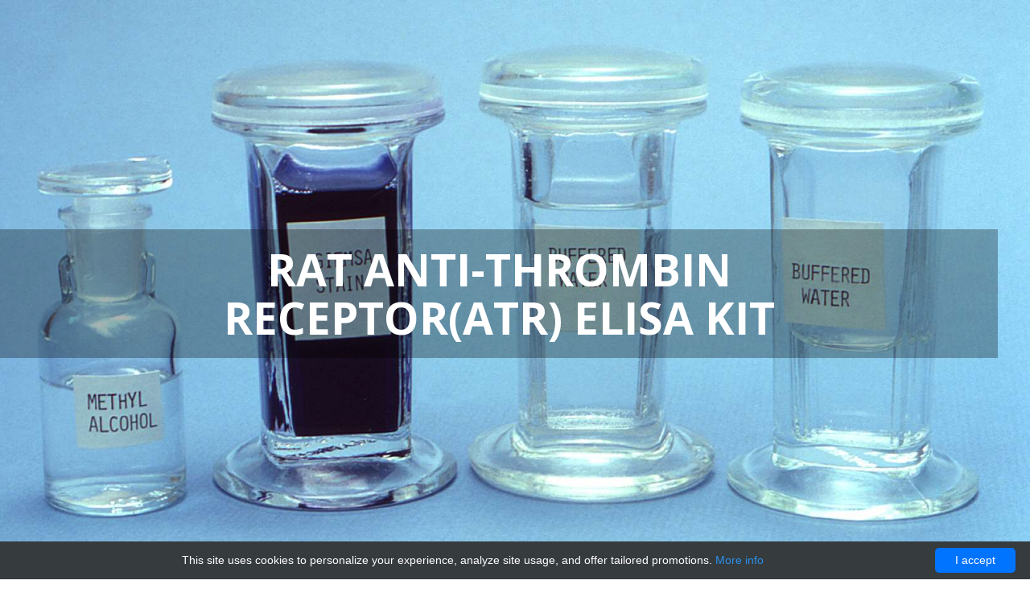

--- FILE ---
content_type: text/html; charset=UTF-8
request_url: https://at-gen.com/catalog/1980-enlibio/2779-anti-thrombin-receptor-atr-elisa-kit
body_size: 10248
content:
<!doctype html>
<!--[if lt IE 7]>
<html lang="en" class="no-js ie6"><![endif]-->
<!--[if IE 7]>
<html lang="en" class="no-js ie7"><![endif]-->
<!--[if IE 8]>
<html lang="en" class="no-js ie8"><![endif]-->
<!--[if gt IE 8]><!-->
<html lang="en" class="no-js">
<!--<![endif]-->

<head>
    <meta charset="UTF-8">
    <title>anti-thrombin receptor(ATR) ELISA Kit | Technique alternative | 01016993061 - AT disability</title>
    <meta name="viewport" content="width=device-width, initial-scale=1.0, maximum-scale=1.0, user-scalable=no">
    <meta http-equiv="X-UA-Compatible" content="IE=edge,chrome=1"/>
    <link rel="shortcut icon" href="data:image/x-icon;," type="image/x-icon">

    <meta name="author" content="AT disability">
    <meta name="description" content="Order Rat anti-thrombin receptor ATR  ELISA Kit 01016993061 at Gentaur thrombin receptor(ATR)   Kit">

            <link rel="canonical" href="https://gentaur.co.uk/2462522225/rat-anti-thrombin-receptoratrelisakit/enlibio?p=1016993061"/>
                <script type="application/ld+json">[{"@context":"http://schema.org/","@type":"WebSite","url":"http://at-gen.com/","name":"Ataxia-telangiectasia","description":"Ataxia-telangiectasia - a rare, neurodegenerative, autosomal recessive disease causing severe disability"},{"@context":"http://schema.org/","@type":"Product","name":"Rat anti-thrombin receptor(ATR)\u00a0ELISA\u00a0Kit","sku":"01016993061","url":"http://at-gen.com/catalog/1980-enlibio/2779-anti-thrombin-receptor-atr-elisa-kit","offers":{"@type":"Offer","price":418,"priceCurrency":"EUR","availability":"http://schema.org/InStock"},"manufacturer":{"@type":"Organization","name":"Enlibio"},"category":"ELISA, anti","alternateName":"Rat antibody to-thrombin receptor(ataxia telangiectasia and Rad3 related)\u00a0Enzyme-linked immunosorbent assay\u00a0reagent","description":"Order Rat anti-thrombin receptor ATR \u00a0ELISA\u00a0Kit 01016993061 at Gentaur thrombin receptor(ATR)\u00a0 \u00a0Kit"},{"@context":"http://schema.org/","@type":"BreadcrumbList","itemListElement":[{"@type":"ListItem","position":1,"item":{"id":"http://at-gen.com/","name":"Home"}},{"@type":"ListItem","position":2,"item":{"id":"http://at-gen.com/catalog/1980-enlibio","name":"Enlibio"}},{"@type":"ListItem","position":3,"item":{"id":"http://at-gen.com/catalog/1980-enlibio/2779-anti-thrombin-receptor-atr-elisa-kit","name":"Rat anti-thrombin receptor(ATR)\u00a0ELISA\u00a0Kit"}}]}]</script>
        <style>body{margin:0;min-width:320px}footer,header,section{display:block}canvas{display:inline-block;vertical-align:baseline}a{background:0 0}a:active,a:hover{outline:0}h1{font-size:2em;margin:.67em 0}img{border:0}button{color:inherit;font:inherit;margin:0}button{overflow:visible}button{text-transform:none}button{-webkit-appearance:button;cursor:pointer}button::-moz-focus-inner{border:0;padding:0}@media print{*{text-shadow:none!important;color:#000!important;background:transparent!important;box-shadow:none!important}a,a:visited{text-decoration:underline}a[href]:after{content:" (" attr(href) ")"}a[href^="#"]:after{content:""}img{page-break-inside:avoid}img{max-width:100%!important}p,h3{orphans:3;widows:3}h3{page-break-after:avoid}.navbar{display:none}}*{-webkit-box-sizing:border-box;-moz-box-sizing:border-box;box-sizing:border-box}:before,:after{-webkit-box-sizing:border-box;-moz-box-sizing:border-box;box-sizing:border-box}body{font-family:helvetica neue,Helvetica,Arial,sans-serif;font-size:14px;line-height:1.42857143;color:#333;background-color:#fff}button{font-family:inherit;font-size:inherit;line-height:inherit}a{color:#428bca;text-decoration:none}a:hover,a:focus{color:#2a6496;text-decoration:underline}a:focus{outline:thin dotted;outline:5px auto -webkit-focus-ring-color;outline-offset:-2px}img{vertical-align:middle}.img-responsive,.carousel-inner>.item>img{display:block;max-width:100%;height:auto}.sr-only{position:absolute;width:1px;height:1px;margin:-1px;padding:0;overflow:hidden;clip:rect(0,0,0,0);border:0}h1,h3,h4,h5{font-family:inherit;font-weight:500;line-height:1.1;color:inherit}h1,h3{margin-top:20px;margin-bottom:10px}h4,h5{margin-top:10px;margin-bottom:10px}h1{font-size:36px}h3{font-size:24px}h4{font-size:18px}h5{font-size:14px}p{margin:0 0 10px}.text-center{text-align:center}ul,ol{margin-top:0;margin-bottom:10px}.container{margin-right:auto;margin-left:auto;padding-left:15px;padding-right:15px}@media(min-width:768px){.container{width:750px}}@media(min-width:992px){.container{width:970px}}@media(min-width:1200px){.container{width:1170px}}.row{margin-left:-15px;margin-right:-15px}.col-md-4,.col-md-5,.col-sm-6,.col-md-6,.col-md-7,.col-md-8,.col-md-12{position:relative;min-height:1px;padding-left:15px;padding-right:15px}@media(min-width:768px){.col-sm-6{float:left}.col-sm-6{width:50%}}@media(min-width:992px){.col-md-4,.col-md-5,.col-md-6,.col-md-7,.col-md-8,.col-md-12{float:left}.col-md-12{width:100%}.col-md-8{width:66.66666667%}.col-md-7{width:58.33333333%}.col-md-6{width:50%}.col-md-5{width:41.66666667%}.col-md-4{width:33.33333333%}.col-md-push-2{left:16.66666667%}}.btn{display:inline-block;margin-bottom:0;font-weight:400;text-align:center;vertical-align:middle;cursor:pointer;background-image:none;border:1px solid transparent;white-space:nowrap;padding:6px 12px;font-size:14px;line-height:1.42857143;border-radius:4px;-webkit-user-select:none;-moz-user-select:none;-ms-user-select:none;user-select:none}.btn:focus,.btn:active:focus{outline:thin dotted;outline:5px auto -webkit-focus-ring-color;outline-offset:-2px}.btn:hover,.btn:focus{color:#333;text-decoration:none}.btn:active{outline:0;background-image:none;-webkit-box-shadow:inset 0 3px 5px rgba(0,0,0,.125);box-shadow:inset 0 3px 5px rgba(0,0,0,.125)}.btn-primary{color:#fff;background-color:#428bca;border-color:#357ebd}.btn-primary:hover,.btn-primary:focus,.btn-primary:active{color:#fff;background-color:#3276b1;border-color:#285e8e}.btn-primary:active{background-image:none}.btn-lg{padding:10px 16px;font-size:18px;line-height:1.33;border-radius:6px}.collapse{display:none}.caret{display:inline-block;width:0;height:0;margin-left:2px;vertical-align:middle;border-top:4px solid;border-right:4px solid transparent;border-left:4px solid transparent}.dropdown{position:relative}.dropdown-toggle:focus{outline:0}.dropdown-menu{position:absolute;top:100%;left:0;z-index:1000;display:none;float:left;min-width:160px;padding:5px 0;margin:2px 0 0;list-style:none;font-size:14px;background-color:#fff;border:1px solid #ccc;border:1px solid rgba(0,0,0,.15);border-radius:4px;-webkit-box-shadow:0 6px 12px rgba(0,0,0,.175);box-shadow:0 6px 12px rgba(0,0,0,.175);background-clip:padding-box}@media(min-width:768px){.navbar-right .dropdown-menu{left:auto;right:0}}.nav{margin-bottom:0;padding-left:0;list-style:none}.nav>li{position:relative;display:block}.nav>li>a{position:relative;display:block;padding:10px 15px}.nav>li>a:hover,.nav>li>a:focus{text-decoration:none;background-color:#eee}.navbar{position:relative;min-height:50px;margin-bottom:20px;border:1px solid transparent}@media(min-width:768px){.navbar{border-radius:4px}}@media(min-width:768px){.navbar-header{float:left}}.navbar-collapse{max-height:340px;overflow-x:visible;padding-right:15px;padding-left:15px;border-top:1px solid transparent;box-shadow:inset 0 1px 0 rgba(255,255,255,.1);-webkit-overflow-scrolling:touch}@media(min-width:768px){.navbar-collapse{width:auto;border-top:0;box-shadow:none}.navbar-collapse.collapse{display:block!important;height:auto!important;padding-bottom:0;overflow:visible!important}.navbar-static-top .navbar-collapse{padding-left:0;padding-right:0}}.container>.navbar-header,.container>.navbar-collapse{margin-right:-15px;margin-left:-15px}@media(min-width:768px){.container>.navbar-header,.container>.navbar-collapse{margin-right:0;margin-left:0}}.navbar-static-top{z-index:1000;border-width:0 0 1px}@media(min-width:768px){.navbar-static-top{border-radius:0}}.navbar-brand{float:left;padding:15px;font-size:18px;line-height:20px;height:50px}.navbar-brand:hover,.navbar-brand:focus{text-decoration:none}@media(min-width:768px){.navbar>.container .navbar-brand{margin-left:-15px}}.navbar-toggle{position:relative;float:right;margin-right:15px;padding:9px 10px;margin-top:8px;margin-bottom:8px;background-color:transparent;background-image:none;border:1px solid transparent;border-radius:4px}.navbar-toggle:focus{outline:0}@media(min-width:768px){.navbar-toggle{display:none}}.navbar-nav{margin:7.5px -15px}.navbar-nav>li>a{padding-top:10px;padding-bottom:10px;line-height:20px}@media(min-width:768px){.navbar-nav{float:left;margin:0}.navbar-nav>li{float:left}.navbar-nav>li>a{padding-top:15px;padding-bottom:15px}.navbar-nav.navbar-right:last-child{margin-right:-15px}}@media(min-width:768px){.navbar-right{float:right!important}}.navbar-nav>li>.dropdown-menu{margin-top:0;border-top-right-radius:0;border-top-left-radius:0}.media,.media-body{overflow:hidden;zoom:1}.media{margin-top:15px}.media:first-child{margin-top:0}.media-object{display:block}.media-heading{margin:0 0 5px}.media>.pull-left{margin-right:10px}.media>.pull-right{margin-left:10px}.carousel{position:relative}.carousel-inner{position:relative;overflow:hidden;width:100%}.carousel-inner>.item{display:none;position:relative;-webkit-transition:.6s ease-in-out left;transition:.6s ease-in-out left}.carousel-inner>.item>img{line-height:1}.carousel-inner>.active{display:block}.carousel-inner>.active{left:0}.carousel-indicators{position:absolute;bottom:10px;left:50%;z-index:15;width:60%;margin-left:-30%;padding-left:0;list-style:none;text-align:center}.carousel-indicators li{display:inline-block;width:10px;height:10px;margin:1px;text-indent:-999px;border:1px solid #fff;border-radius:10px;cursor:pointer;background-color:#000 \9;background-color:transparent}.carousel-indicators .active{margin:0;width:12px;height:12px;background-color:#fff}@media screen and (min-width:768px){.carousel-indicators{bottom:20px}}.clearfix:before,.clearfix:after,.container:before,.container:after,.row:before,.row:after,.nav:before,.nav:after,.navbar:before,.navbar:after,.navbar-header:before,.navbar-header:after,.navbar-collapse:before,.navbar-collapse:after{content:" ";display:table}.clearfix:after,.container:after,.row:after,.nav:after,.navbar:after,.navbar-header:after,.navbar-collapse:after{clear:both}.pull-right{float:right!important}.pull-left{float:left!important}@media(max-width:767px){.hidden-xs{display:none!important}}.animated{-webkit-animation-duration:1.3s;animation-duration:1.3s;-webkit-animation-fill-mode:both;animation-fill-mode:both}.fadeInDown{-webkit-animation-name:fadeInDown;animation-name:fadeInDown}.fa{display:inline-block;font:normal normal normal 14px/1 FontAwesome;font-size:inherit;text-rendering:auto;-webkit-font-smoothing:antialiased;-moz-osx-font-smoothing:grayscale}.fa-2x{font-size:2em}.fa-3x{font-size:3em}.fa-4x{font-size:4em}.pull-right{float:right}.pull-left{float:left}.fa-star:before{content:"\f005"}.fa-tags:before{content:"\f02c"}.fa-align-justify:before{content:"\f039"}.fa-tint:before{content:"\f043"}.fa-phone:before{content:"\f095"}.fa-bell:before{content:"\f0f3"}.fa-flask:before{content:"\f0c3"}.fa-scissors:before{content:"\f0c4"}.fa-umbrella:before{content:"\f0e9"}.fa-angle-right:before{content:"\f105"}.fa-angle-down:before{content:"\f107"}.fa-rocket:before{content:"\f135"}.fa-tree:before{content:"\f1bb"}.fa-support:before{content:"\f1cd"}.fa-send:before{content:"\f1d8"}.fa-sliders:before{content:"\f1de"}.fa-share-alt-square:before{content:"\f1e1"}.fa-toggle-off:before{content:"\f204"}.sr-only{position:absolute;width:1px;height:1px;padding:0;margin:-1px;overflow:hidden;clip:rect(0,0,0,0);border:0}.clearfix{*zoom:1}.clearfix:before,.clearfix:after{display:table;content:""}.clearfix:after{clear:both}.chart{float:none;margin:10px auto;position:relative;text-align:center;display:inline-block}.chart span{position:absolute;top:35%;left:31%;font-size:35px;font-weight:700}section#features,section#twitter{-webkit-background-size:cover;-moz-background-size:cover;-o-background-size:cover;background-size:cover}body{font-family:open sans,Tahoma,Arial}header{background:#222;color:#000}header.masthead .tp-bannertimer{background:url(/rs-plugin/assets/timerdot2.png);height:3px}header.masthead .tp-caption{font-family:open sans,Tahoma,Arial}header.masthead .tp-caption a{color:#fff}header.masthead .tp-caption a:hover{color:#eee}header.masthead .tp-caption.italic{font-style:italic}header.masthead .tp-caption.large_white_light{font-weight:300;font-size:40px;color:#fff}header.masthead .tp-caption .btn.btn-naked{background:rgba(255,255,255,.3);font-size:30px;font-style:italic;font-weight:300}#wrap{padding-top:70px}#wrap.home{padding:0}#nav{width:100%;position:static;top:-32px;margin-bottom:0;-webkit-box-shadow:0 0 3px rgba(0,0,0,.2);-moz-box-shadow:0 0 3px rgba(0,0,0,.2);-o-box-shadow:0 0 3px rgba(0,0,0,.2);box-shadow:0 0 3px rgba(0,0,0,.2);background:#fff;min-height:70px}#nav .navbar-brand{padding:0;height:69px;line-height:69px}#nav .navbar-brand img{margin-top:0}#nav .navbar-toggle{padding:10px;margin-top:10px;margin-bottom:9px}#nav .navbar-toggle i{font-size:2em}#nav .navbar-nav li a{text-transform:uppercase;padding-top:25px;padding-bottom:24px;font-family:open sans,Tahoma,Arial;font-weight:700;color:#222;-webkit-transition:all .25s ease-in-out;-o-transition:all .25s ease-in-out;-moz-transition:all .25s ease-in-out;transition:all .25s ease-in-out}#nav .navbar-nav li a:hover{color:#f10f24;background:0 0}#nav .navbar-nav li.active a{color:#f10f24}section#whoWeAre{-webkit-box-shadow:0 1px 3px rgba(0,0,0,.2);-moz-box-shadow:0 1px 3px rgba(0,0,0,.2);-o-box-shadow:0 1px 3px rgba(0,0,0,.2);box-shadow:0 1px 3px rgba(0,0,0,.2);padding:40px 0}section#whoWeAre .media .media-body h4{font-weight:700}section#highlights{padding:60px 0;background:#eee;border-top:1px solid #e0e0e0}section#highlights h4,section#highlights h5{font-weight:700}section#highlights h4{text-transform:uppercase}section#highlights p{padding:15px 0;color:#999;font-size:13px}section#highlights ul{color:#999}section#features{background-image:url(/images/bondy/samples/bk-rd.jpg);padding:50px 0 0!important;background-attachment:fixed;text-align:left}section#features .media-circle{margin:15px 0}section#features .media-circle .media-body{margin-top:10px}section#features .media-circle .media-body h4{font-weight:600;color:#fff}section#features .media-circle .media-body p{color:#fff}section#features h1{color:#fff;text-align:left;text-transform:uppercase;font-weight:700;font-size:51px}section#features h1 span{color:#f10f24}section#services{padding:40px 0}section#services .media-services{position:relative;padding:15px;background:#f2f2f2;border:2px solid #fff;-webkit-transition:all .25s ease-in-out;-o-transition:all .25s ease-in-out;-moz-transition:all .25s ease-in-out;transition:all .25s ease-in-out}section#services .media-services .media-object{background:#fff;width:70px;height:70px;padding:15px;margin:10px auto;color:#555}section#services .media-services .media-body{margin-top:9px}section#services .media-services:hover{background:#fff;border-color:#e6e6e6}section#services .media-services:hover .media-object{background:#f10f24;color:#fff}section#services .media-services:before{content:"";position:absolute;top:0;right:0;border-width:0 25px 25px 0;border-style:solid;border-color:#fff #fff #ccc #ccc;background:#ccc;display:block;width:0;-webkit-transition:all .25s ease-in-out;-o-transition:all .25s ease-in-out;-moz-transition:all .25s ease-in-out;transition:all .25s ease-in-out;-webkit-box-shadow:1px 1px 8px 0 #b3b3b3;-moz-box-shadow:1px 1px 8px 0 #b3b3b3;-o-box-shadow:1px 1px 8px 0 #b3b3b3;box-shadow:1px 1px 8px 0 #b3b3b3}section#services .media-services:hover:before{border-width:0}section#services .media-services.right:before{content:"";position:absolute;top:0;left:0;border-width:25px 25px 0 0;border-style:solid;border-color:#fff #ccc #fff #ccc;background:#ccc;display:block;width:0;-webkit-transition:all .25s ease-in-out;-o-transition:all .25s ease-in-out;-moz-transition:all .25s ease-in-out;transition:all .25s ease-in-out}section#services .media-services.right .media-body h4,section#services .media-services.right .media-body p{text-align:right!important}section#services .media-services.right:hover:before{border-width:0}section#skills{padding:40px 0;background:#eee;border-top:1px solid #e0e0e0}section#skills .skill-detail{text-align:center;text-transform:uppercase;font-weight:700;display:block}section#twitter{background-image:url(/images/bondy/samples/bk-social.jpg);background-attachment:fixed;padding:40px 0;position:relative;color:#fff;text-align:center}section#twitter:before{content:" ";position:absolute;top:0;right:0;left:0;bottom:0;background-color:transparent;background-color:rgba(0,0,0,.65);filter:progid:DXImageTransform.Microsoft.gradient(startColorstr=#a6000000,endColorstr=#a6000000);zoom:1}section#twitter p{font-size:16px}section#twitter p a{color:#f10f24;-webkit-transition:all .25s ease-in-out;-o-transition:all .25s ease-in-out;-moz-transition:all .25s ease-in-out;transition:all .25s ease-in-out;text-decoration:none}section#twitter p a:hover{color:#920815}section#twitter a.btn.btn-empty{padding:10px 20px;font-weight:700;font-size:16px;margin:45px auto;position:relative;top:15px}footer#site-footer{padding:40px 0;background:#222;color:#fff;text-align:center}footer#site-footer span.divider{float:none}footer#site-footer h4,footer#site-footer h5{text-transform:uppercase}footer#site-footer a img.top{margin:20px 0}.media{margin:50px 0;text-align:left;overflow:hidden}.media a{text-decoration:none}.media a.pull-left{margin-right:25px}.media a.pull-right{margin-left:25px}.media a .media-object{background:#f10f24;color:#fff;border:4px solid #f10f24;padding:18px;-webkit-border-radius:10px;-moz-border-radius:10px;-ms-border-radius:10px;-o-border-radius:10px;border-radius:10px;-webkit-transition:all .25s ease-in-out;-o-transition:all .25s ease-in-out;-moz-transition:all .25s ease-in-out;transition:all .25s ease-in-out;display:block;height:100px;width:100px;text-align:center;text-decoration:none}.media:hover .media-object{background:#fff;color:#f10f24;-webkit-border-radius:50%;-moz-border-radius:50%;-ms-border-radius:50%;-o-border-radius:50%;border-radius:50%}.media.right{text-align:right}.media .media-body h4{color:#000;text-transform:uppercase}.media .media-body p{color:#999}.media.media-circle .media-object{-webkit-border-radius:50%;-moz-border-radius:50%;-ms-border-radius:50%;-o-border-radius:50%;border-radius:50%;padding:10px;background:0 0;color:#f10f24;width:50px;height:50px;margin:10px auto;border:2px solid #fff}.media.media-circle:hover .media-object{background:#fff}.go-down{position:absolute;bottom:20px;right:49.2%;z-index:999}.go-down a{color:#fff}.section-heading{text-align:center;padding:30px 0}.section-heading h1{font-size:45px}.section-heading h1,.section-heading h3{text-transform:uppercase;font-weight:700}.section-heading h1 span{color:#f10f24}.section-heading h4{color:#555;line-height:22px}.section-heading span.divider{margin:20px auto;float:none}.section-heading.white{color:#fff}span.brandy{color:#f10f24;text-transform:lowercase}span.divider{height:10px;background:#f10f24;border-left:15px solid #000;display:block;margin:20px auto;width:30px;position:relative}span.divider:before{position:absolute;content:' ';top:0;left:-1px;width:1px;height:10px;background:#fff}span.divider.grey{border-color:#999}span.divider.grey:before{background:#222}ul{list-style-image:url(/images/bondy/bullet-rd.png);line-height:25px}.img-center{margin:0 auto}.carousel-indicators.vertical{right:15px;left:inherit;margin-left:0;width:20px;bottom:0}.carousel-indicators.vertical li{display:block;margin:10px 0;-webkit-border-radius:2px;-moz-border-radius:2px;-ms-border-radius:2px;-o-border-radius:2px;border-radius:2px;width:15px;height:15px;border:2px solid #fff;-webkit-transition:all .25s ease-in-out;-o-transition:all .25s ease-in-out;-moz-transition:all .25s ease-in-out;transition:all .25s ease-in-out}.carousel-indicators.vertical li.active{margin:10px 0;width:15px;height:15px;border:2px solid #fff}.carousel-indicators li{display:inline-block;margin:10px 0;-webkit-border-radius:2px;-moz-border-radius:2px;-ms-border-radius:2px;-o-border-radius:2px;border-radius:2px;width:15px;height:15px;border:2px solid #fff;-webkit-transition:all .25s ease-in-out;-o-transition:all .25s ease-in-out;-moz-transition:all .25s ease-in-out;transition:all .25s ease-in-out}.carousel-indicators li.active{margin:10px 0;width:15px;height:15px;border:2px solid #fff}.btn.btn-primary{background:#f10f24;border:0;text-transform:uppercase;-webkit-transition:all .25s ease-in-out;-o-transition:all .25s ease-in-out;-moz-transition:all .25s ease-in-out;transition:all .25s ease-in-out;font-weight:700;font-size:16px;padding:15px 40px}.btn.btn-primary:hover{background:#da0d20}.btn.btn-empty{background:0 0;border:2px solid #fff;text-transform:uppercase;color:#fff;-webkit-border-radius:4px;-moz-border-radius:4px;-ms-border-radius:4px;-o-border-radius:4px;border-radius:4px;-webkit-transition:all .25s ease-in-out;-o-transition:all .25s ease-in-out;-moz-transition:all .25s ease-in-out;transition:all .25s ease-in-out}.btn.btn-empty:hover{background:#fff;color:#f10f24}.pre-loader{position:fixed;background:#ecf0f1;width:100%;height:100%;z-index:9999999;display:block}.pre-loader .load-con{margin:20% auto;position:relative;text-align:center}.spinner{margin:50px auto 0;width:70px;text-align:center}.spinner>div{width:18px;height:18px;background-color:#bdc3c7;border-radius:100%;display:inline-block;-webkit-animation:bouncedelay 1.4s infinite ease-in-out;animation:bouncedelay 1.4s infinite ease-in-out;-webkit-animation-fill-mode:both;animation-fill-mode:both}.spinner .bounce1{-webkit-animation-delay:-.32s;animation-delay:-.32s}.spinner .bounce2{-webkit-animation-delay:-.16s;animation-delay:-.16s}a{color:#f10f24;-webkit-transition:all .25s ease-in-out;-o-transition:all .25s ease-in-out;-moz-transition:all .25s ease-in-out;transition:all .25s ease-in-out;text-decoration:none}a:hover{color:#920815;text-decoration:none}.scrollpoint{opacity:0}:focus{outline:0}canvas{width:200px!important;height:200px!important;display:block;float:none}@media(max-width:767px){#nav .navbar-nav li a{padding-top:8px;padding-bottom:8px}.navbar-brand{margin-left:20px}header.masthead .tp-caption a{color:#fff}}.tp-caption{z-index:1;white-space:nowrap}.tp-caption a{color:#ff7302;text-shadow:none;-webkit-transition:all .2s ease-out;-moz-transition:all .2s ease-out;-o-transition:all .2s ease-out;-ms-transition:all .2s ease-out}.tp-caption a:hover{color:#ffa902}.tp-caption.small_thin_grey{font-size:18px;line-height:26px;font-weight:300;font-family:open sans;color:#757575;text-decoration:none;background-color:transparent;padding:1px 4px 0;text-shadow:none;margin:0;border-width:0;border-color:#ffd658;border-style:none}.tp-simpleresponsive .tp-caption{position:absolute;visibility:hidden;-webkit-font-smoothing:antialiased!important}.tp-simpleresponsive img{max-width:none}.tpclear{clear:both}.tp-bullets{z-index:1000;position:absolute;-ms-filter:"alpha(opacity=100)";-moz-opacity:1;-khtml-opacity:1;opacity:1;-webkit-transition:opacity .2s ease-out;-moz-transition:opacity .2s ease-out;-o-transition:opacity .2s ease-out;-ms-transition:opacity .2s ease-out;-webkit-transform:translateZ(5px)}.tp-bullets.hidebullets{-ms-filter:"alpha(opacity=0)";-moz-opacity:0;-khtml-opacity:0;opacity:0}.tp-bullets.simplebullets.square .bullet{cursor:pointer;position:relative;display:block;margin:10px 0;-webkit-border-radius:2px;-moz-border-radius:2px;-ms-border-radius:2px;-o-border-radius:2px;border-radius:2px;width:13px;height:13px;border:2px solid #c5c3c3;-webkit-transition:all .25s ease-in-out;-o-transition:all .25s ease-in-out;-moz-transition:all .25s ease-in-out;transition:all .25s ease-in-out}.tp-bullets.simplebullets.square .bullet.selected{margin:10px 0;width:13px;height:13px;border:2px solid #c5c3c3;background:#c5c3c3}.tp-bullets.simplebullets.square .bullet.last{margin-right:0}.tp-bullets.simplebullets .bullet:hover,.tp-bullets.simplebullets .bullet.selected{background-position:top left}.tparrows{-ms-filter:"alpha(opacity=100)";-moz-opacity:1;-khtml-opacity:1;opacity:1;-webkit-transition:opacity .2s ease-out;-moz-transition:opacity .2s ease-out;-o-transition:opacity .2s ease-out;-ms-transition:opacity .2s ease-out;-webkit-transform:translateZ(5 e3px);-webkit-transform-style:flat;-webkit-backface-visibility:hidden;z-index:600;position:relative}.tparrows.hidearrows{-ms-filter:"alpha(opacity=0)";-moz-opacity:0;-khtml-opacity:0;opacity:0}.tp-leftarrow{z-index:100;cursor:pointer;position:relative;background:url(/rs-plugin/assets/large_left.png) no-Repeat top left;width:40px;height:40px}.tp-rightarrow{z-index:100;cursor:pointer;position:relative;background:url(/rs-plugin/assets/large_right.png) no-Repeat top left;width:40px;height:40px}.tp-leftarrow.default{z-index:100;cursor:pointer;position:relative;background:url(/rs-plugin/assets/large_left.png) no-Repeat 0 0;width:40px;height:40px}.tp-rightarrow.default{z-index:100;cursor:pointer;position:relative;background:url(/rs-plugin/assets/large_right.png) no-Repeat 0 0;width:40px;height:40px}.tp-leftarrow:hover,.tp-rightarrow:hover{background-position:bottom left}.tp-bannertimer{width:100%;height:10px;background:url(/rs-plugin/assets/timer.png);position:absolute;z-index:200;top:0}.tp-simpleresponsive img{-moz-user-select:none;-khtml-user-select:none;-webkit-user-select:none;-o-user-select:none}.tp-simpleresponsive a{text-decoration:none}.tp-simpleresponsive ul{list-style:none;padding:0;margin:0}.tp-simpleresponsive>ul>li{list-stye:none;position:absolute;visibility:hidden}.tp-loader{top:50%;left:50%;z-index:10000;position:absolute}.tp-loader.spinner0{width:40px;height:40px;background:url(/rs-plugin/assets/loader.gif) no-repeat center center;background-color:#fff;box-shadow:0 0 20px 0 rgba(0,0,0,.15);-webkit-box-shadow:0 0 20px 0 rgba(0,0,0,.15);margin-top:-20px;margin-left:-20px;-webkit-animation:tp-rotateplane 1.2s infinite ease-in-out;animation:tp-rotateplane 1.2s infinite ease-in-out;border-radius:3px;-moz-border-radius:3px;-webkit-border-radius:3px}.tp-caption img{background:transparent;-ms-filter:"progid:DXImageTransform.Microsoft.gradient(startColorstr=#00FFFFFF,endColorstr=#00FFFFFF)";filter:progid:DXImageTransform.Microsoft.gradient(startColorstr=#00ffffff,endColorstr=#00ffffff);zoom:1}.tp-caption.small_thin_grey{font-size:14px}header.masthead .tp-caption.small_thin_grey a:link,header.masthead .tp-caption.small_thin_grey a:visited{color:#757575}header.masthead .tp-caption.small_thin_grey a:hover{color:#fff}.chart span{left:calc(50% - 30px);width:60px;text-align:center;display:inline-block}#nav .navbar-nav li a.dropdown-item{padding:5px 10px;width:100%;display:inline-block;white-space:nowrap}.dropdown-menu{min-width:170px;max-height:calc(100vh - 100px);overflow-y:auto}@-webkit-keyframes fadeInDown{1%{opacity:0;-webkit-transform:translateY(-20px);transform:translateY(-20px)}100%{opacity:1;-webkit-transform:translateY(0);transform:translateY(0)}}@keyframes fadeInDown{1%{opacity:0;-webkit-transform:translateY(-20px);-ms-transform:translateY(-20px);transform:translateY(-20px)}100%{opacity:1;-webkit-transform:translateY(0);-ms-transform:translateY(0);transform:translateY(0)}}@-webkit-keyframes bouncedelay{0%,80%,100%{-webkit-transform:scale(0)}40%{-webkit-transform:scale(1)}}@keyframes bouncedelay{0%,80%,100%{transform:scale(0);-webkit-transform:scale(0)}40%{transform:scale(1);-webkit-transform:scale(1)}}@-webkit-keyframes tp-rotateplane{0%{-webkit-transform:perspective(120px)}50%{-webkit-transform:perspective(120px) rotateY(180deg)}100%{-webkit-transform:perspective(120px) rotateY(180deg) rotateX(180deg)}}@keyframes tp-rotateplane{0%{transform:perspective(120px) rotateX(0) rotateY(0);-webkit-transform:perspective(120px) rotateX(0) rotateY(0)}50%{transform:perspective(120px) rotateX(-180.1deg) rotateY(0);-webkit-transform:perspective(120px) rotateX(-180.1deg) rotateY(0)}100%{transform:perspective(120px) rotateX(-180deg) rotateY(-179.9deg);-webkit-transform:perspective(120px) rotateX(-180deg) rotateY(-179.9deg)}}.tp-banner ul li>img:first-child{position:absolute;min-width:100%;top:0;left:0;height:100vh}.tp-banner ul li .tp-caption{position:absolute;top:-100vh}#nav{margin-top:100vh}section#services .media-services:hover{cursor:pointer}.cf-3:nth-child(3n+1){clear:left}</style>

    <!--[if IE]>
    <script type="text/javascript" src="js/excanvas.compiled.js"></script><![endif]-->

    <!-- HTML5 Shim and Respond.js IE8 support of HTML5 elements and media queries -->
    <!-- WARNING: Respond.js doesn't work if you view the page via file:// -->
    <!--[if lt IE 9]>
    <script src="https://oss.maxcdn.com/libs/html5shiv/3.7.0/html5shiv.js"></script>
    <script src="https://oss.maxcdn.com/libs/respond.js/1.4.2/respond.min.js"></script>
    <![endif]-->
</head>
<body>
    <div class="go-down">
        <a href="#nav">
            <i class="fa fa-angle-down fa-3x"></i>
        </a>
    </div>
<!-- Wrap all page content here -->
<div id="wrap" class="home">

    <header class="masthead">
            <div class="slider-container" id="slider">
        <div class="tp-banner-container">
            <div class="tp-banner">
                <ul>
                    <li data-transition="slotfade-horizontal" data-slotamount="7" data-masterspeed="500">
                        <!-- MAIN IMAGE -->
                        <img src="/images/bondy/dummy.png" data-lazyload="/images/bondy/samples/7.jpg"
                             alt="Rat anti-thrombin receptor(ATR) ELISA Kit" data-bgfit="cover" data-bgposition="center center"
                             data-bgrepeat="no-repeat">
                        <!-- LAYERS -->

                        <div class="tp-caption large_white_light sft text-center hidden-xs" data-x="center"
                             data-y="center"
                             data-hoffset="0" data-voffset="0" data-speed="700" data-start="500"
                             data-easing="Power4.easeOut">
                            <h1 class="grey-bg">
                                Rat anti-thrombin receptor(ATR) ELISA Kit
                            </h1>
                        </div>
                    </li>
                </ul>
                <div class="tp-bannertimer"></div>
            </div>
        </div>
    </div>
        <!-- Fixed navbar -->
<div class="navbar navbar-static-top" id="nav" role="navigation">
    <div class="container">
        <div class="navbar-header">
            <button type="button" class="navbar-toggle" data-toggle="collapse"
                    data-target="#bs-example-navbar-collapse-1">
                <span class="sr-only">Toggle navigation</span>
                <i class="fa fa-align-justify"></i>
            </button>
            <a class="navbar-brand" href="/">
                <img src="/images/bondy/logo-blue.png" alt="">
            </a>
        </div>

        <!-- Collect the nav links, forms, and other content for toggling -->
        <div class="collapse navbar-collapse" id="bs-example-navbar-collapse-1">
            <ul class="nav navbar-nav navbar-right">
                                                                                        <li class="nav-item "><a href="https://at-gen.com/">Home</a></li>
                                                                                                                                    <li class="nav-item "><a href="https://at-gen.com/contact-info">Contact us</a></li>
                                                                                                        <li class="dropdown ">
                            <a class="dropdown-toggle" href="https://at-gen.com/suppliers" role="button" data-toggle="dropdown" aria-haspopup="true" aria-expanded="false">
                                Suppliers <span class="caret"></span>
                            </a>
                            <div class="dropdown-menu">
                                                                    <a class="dropdown-item" href="https://at-gen.com/catalog/1948-mbs-polyclonals">
                                        MBS Polyclonals
                                    </a>
                                                                    <a class="dropdown-item" href="https://at-gen.com/catalog/1949-abbex">
                                        abbex
                                    </a>
                                                                    <a class="dropdown-item" href="https://at-gen.com/catalog/1950-abbkine">
                                        Abbkine
                                    </a>
                                                                    <a class="dropdown-item" href="https://at-gen.com/catalog/1951-lifescience-market">
                                        Lifescience Market
                                    </a>
                                                                    <a class="dropdown-item" href="https://at-gen.com/catalog/1952-genways">
                                        genways
                                    </a>
                                                                    <a class="dropdown-item" href="https://at-gen.com/catalog/1953-cloud-clone-corp">
                                        Cloud Clone Corp
                                    </a>
                                                                    <a class="dropdown-item" href="https://at-gen.com/catalog/1954-bioma">
                                        bioma
                                    </a>
                                                                    <a class="dropdown-item" href="https://at-gen.com/catalog/1955-yehua">
                                        YeHua
                                    </a>
                                                                    <a class="dropdown-item" href="https://at-gen.com/catalog/1956-bt-laboratory">
                                        BT-Laboratory
                                    </a>
                                                                    <a class="dropdown-item" href="https://at-gen.com/catalog/1957-chemnorm">
                                        ChemNorm
                                    </a>
                                                                    <a class="dropdown-item" href="https://at-gen.com/catalog/1958-abclonal">
                                        ABclonal
                                    </a>
                                                                    <a class="dropdown-item" href="https://at-gen.com/catalog/1959-mybiosource">
                                        MyBioSource
                                    </a>
                                                                    <a class="dropdown-item" href="https://at-gen.com/catalog/1960-bluegen-elisas">
                                        BlueGen ELISAs
                                    </a>
                                                                    <a class="dropdown-item" href="https://at-gen.com/catalog/1961-enogene">
                                        EnoGene
                                    </a>
                                                                    <a class="dropdown-item" href="https://at-gen.com/catalog/1962-glorybioscience">
                                        Glorybioscience
                                    </a>
                                                                    <a class="dropdown-item" href="https://at-gen.com/catalog/1963-abm-microrna">
                                        ABM microrna
                                    </a>
                                                                    <a class="dropdown-item" href="https://at-gen.com/catalog/1964-acr">
                                        acr
                                    </a>
                                                                    <a class="dropdown-item" href="https://at-gen.com/catalog/1965-mbs-monoclonals">
                                        MBS Monoclonals
                                    </a>
                                                                    <a class="dropdown-item" href="https://at-gen.com/catalog/1966-cusabio">
                                        Cusabio
                                    </a>
                                                                    <a class="dropdown-item" href="https://at-gen.com/catalog/1967-elk-biotech">
                                        ELK Biotech
                                    </a>
                                                                    <a class="dropdown-item" href="https://at-gen.com/suppliers">
                                        See all
                                    </a>
                                                            </div>
                        </li>
                                                                                                                                </ul>
        </div>
        <!-- /.navbar-collapse -->
    </div>
    <!--/.container -->
</div>
<!--/.navbar -->    </header>

                <section id="info">
    <div class="container">
        <div class="row">
            <div class="col-md-8 col-md-push-2 clearfix">
                <div class="section-heading sp-effect3">
                    <h1>
                        main product <span>information</span>
                    </h1>
                </div>
            </div>
            <div class="col-md-12">
                <div class="row">
                    <div class="col-md-12">&nbsp;<br/>&nbsp;</div>
                    <div class="col-md-3">
                        <div class="media vertical sp-effect5">
                            <span>
                                <i class="media-object fa fa-barcode fa-2x"></i>
                            </span>
                            <div class="media-body">
                                <h4 class="media-heading">catalog no</h4>
                                <p>
                                    EIA05346r
                                </p>
                            </div>
                        </div>
                    </div>
                    <div class="col-md-3">
                        <div class="media vertical sp-effect5">
                            <span>
                                <i class="media-object fa fa-tag fa-2x"></i>
                            </span>
                            <div class="media-body">
                                <h4 class="media-heading">size</h4>
                                <p>
                                    1 Kit
                                </p>
                            </div>
                        </div>
                    </div>
                    <div class="col-md-3">
                        <div class="media vertical sp-effect5">
                            <span>
                                <i class="media-object fa fa-euro fa-2x"></i>
                            </span>
                            <div class="media-body">
                                <h4 class="media-heading">price</h4>
                                <p>
                                    418 EUR
                                </p>
                            </div>
                        </div>
                    </div>
                    <div class="col-md-3">
                        <div class="media vertical sp-effect5">
                            <div class="media-body">
                                <h4 class="media-heading">&nbsp;</h4>
                                <p>
                                                                            <a href="https://gentaur.co.uk/2462522225/rat-anti-thrombin-receptoratrelisakit/enlibio?p=1016993061" class="btn btn-primary btn-lg"
                                           title="anti-thrombin receptor(ATR) ELISA Kit | Technique alternative | 01016993061" rel="noopener noreferrer"
                                           style="margin-right: 38%">
                                            Buy online <i class="fa fa-external-link-square"></i>
                                        </a>
                                                                    </p>
                            </div>
                        </div>
                    </div>
                </div>
            </div>
        </div>
    </div>
</section>

<section id="features">
    <div class="container">
        <div class="row">
            <div class="col-md-8 col-md-offset-2 sp-effect2">
                <h1>Other <span>product</span> information</h1>
                                    <div class="media media-circle">
                        <span class="pull-left">
                            <i class="media-object fa fa-angle-right fa-2x"></i>
                        </span>
                        <div class="media-body">
                                                            <h4 class="media-heading">Description</h4>
                                <p>This antibody needs to be stored at + 4°C in a fridge short term in a concentrated dilution. Freeze thaw will destroy a percentage in every cycle and should be avoided.The receptors are ligand binding factors of type 1, 2 or 3 and protein-molecules that receive chemical-signals from outside a cell. When such chemical-signals couple or bind to a receptor, they cause some form of cellular/tissue-response, e.g. a change in the electrical-activity of a cell. In this sense, am olfactory receptor is a protein-molecule that recognizes and responds to endogenous-chemical signals, chemokinesor cytokines e.g. an acetylcholine-receptor recognizes and responds to its endogenous-ligand, acetylcholine. However, sometimes in pharmacology, the term is also used to include other proteins that are drug-targets, such as enzymes, transporters and ion-channels.</p>
                                                    </div>
                    </div>
                                    <div class="media media-circle">
                        <span class="pull-left">
                            <i class="media-object fa fa-angle-right fa-2x"></i>
                        </span>
                        <div class="media-body">
                                                            <h4 class="media-heading">Properties</h4>
                                <p>E05 478 566 350 170 or Enzyme-Linked Immunosorbent Assays</p>
                                                    </div>
                    </div>
                                    <div class="media media-circle">
                        <span class="pull-left">
                            <i class="media-object fa fa-angle-right fa-2x"></i>
                        </span>
                        <div class="media-body">
                                                            <h4 class="media-heading">Test</h4>
                                <p>ELISA Enzyme-linked immunosorbent assays Code 90320007 SNOMED</p>
                                                    </div>
                    </div>
                                    <div class="media media-circle">
                        <span class="pull-left">
                            <i class="media-object fa fa-angle-right fa-2x"></i>
                        </span>
                        <div class="media-body">
                                                            <h4 class="media-heading">About</h4>
                                <p>Rats are used to make rat monoclonal anti mouse antibodies. There are less rat- than mouse clones however. Rats genes from rodents of the genus Rattus norvegicus are often studied in vivo as a model of human genes in Sprague-Dawley or Wistar rats.</p>
                                                    </div>
                    </div>
                                    <div class="media media-circle">
                        <span class="pull-left">
                            <i class="media-object fa fa-angle-right fa-2x"></i>
                        </span>
                        <div class="media-body">
                                                            <h4 class="media-heading">Latin name</h4>
                                <p>Rattus norvegicus</p>
                                                    </div>
                    </div>
                            </div>
        </div>
    </div>
</section>    
    <footer id="site-footer">
    <div class="container">
        <div class="row">
            <span class="divider grey"></span>
            <h4>2009 - 2026 <span class="brandy">AT disability</span></h4>
            <h5>
                Theme by <a href="http://www.scoopthemes.com" target="_blank">ScoopThemes</a>
            </h5>
            <a href="#" class="scroll-top">
                <img src="/images/bondy/top.png" alt="" class="top">
            </a>
        </div>
    </div>
</footer>

<!-- Stylesheets -->
<!-- Google fonts -->
<link href="https://fonts.googleapis.com/css?family=Raleway:300,400,400i,500,500i,600,700" rel="stylesheet" media="none"
      onload="if(media!=='all')media='all'">
<link href="https://fonts.googleapis.com/css?family=Open+Sans:300,300i,400,600,700" rel="stylesheet" media="none"
      onload="if(media!=='all')media='all'">
<link rel="stylesheet" href="/css/bondy/bootstrap.min.css?version=v5" media="none"
      onload="if(media!=='all')media='all'">
<link rel="stylesheet" href="/css/bondy/animate.min.css?version=v5" media="none"
      onload="if(media!=='all')media='all'">
<link rel="stylesheet" href="/css/font-awesome-4.min.css?version=v5" media="none"
      onload="if(media!=='all')media='all'">
<link rel="stylesheet" href="/css/bondy/jquery.easy-pie-chart.min.css?version=v5" media="none"
      onload="if(media!=='all')media='all'">
<link rel="stylesheet" href="/css/bondy/styles-red.min.css?version=v5" media="none"
      onload="if(media!=='all')media='all'">
<link rel="stylesheet" href="/rs-plugin/css/settings.min.css?version=v5" media="none"
      onload="if(media!=='all')media='all'">
<link rel="stylesheet" href="/css/bondy/additional.min.css?version=v5" media="none"
      onload="if(media!=='all')media='all'">

<!-- JavaScript -->
<script src="/js/jquery-1.11.3.min.js?version=v5" defer></script>
<script src="/js/bondy/modernizr.custom.32033.min.js?version=v5" defer></script>
<script src="/js/bondy/bootstrap.min.js?version=v5" defer></script>
<script src="/js/bondy/stellar.min.js?version=v5" defer></script>
<script src="/js/bondy/isotope.pkgd.min.js?version=v5" defer></script>
<script src="/js/bondy/jquery.easypiechart.min.js?version=v5" defer></script>
<script src="/rs-plugin/js/jquery.themepunch.plugins.min.js?version=v5" defer></script>
<script src="/rs-plugin/js/jquery.themepunch.revolution.min.js?version=v5" defer></script>
<script src="/js/bondy/waypoints.min.js?version=v5" defer></script>
<script src="/js/bondy/script.min.js?version=v5" defer></script>

<script defer>
    document.addEventListener("DOMContentLoaded", function (event) {
        $(document).ready(function () {
            appMaster.smoothScroll();
            appMaster.animateScript();
            appMaster.navSpy();
            appMaster.revSlider();
            appMaster.stellar();
            appMaster.skillsChart();
            appMaster.isoTop();
            appMaster.canvasHack();
        });
    });
</script>
</div>
<script type="text/javascript" id="cookieinfo"
        src="//cookieinfoscript.com/js/cookieinfo.min.js"
        data-bg="#363b3e" data-fg="#FFF" data-link="#2990ea" data-cookie="CookieInfoScript"
        data-text-align="center" data-close-text="I accept" data-divlinkbg="#0073ff" data-divlink="#FFF"
        data-message="This site uses cookies to personalize your experience, analyze site usage, and offer tailored promotions.">
</script><script defer src="https://static.cloudflareinsights.com/beacon.min.js/vcd15cbe7772f49c399c6a5babf22c1241717689176015" integrity="sha512-ZpsOmlRQV6y907TI0dKBHq9Md29nnaEIPlkf84rnaERnq6zvWvPUqr2ft8M1aS28oN72PdrCzSjY4U6VaAw1EQ==" data-cf-beacon='{"version":"2024.11.0","token":"ce6203e7e8ba43b48f298d654454aaa3","r":1,"server_timing":{"name":{"cfCacheStatus":true,"cfEdge":true,"cfExtPri":true,"cfL4":true,"cfOrigin":true,"cfSpeedBrain":true},"location_startswith":null}}' crossorigin="anonymous"></script>
</body>
</html>




--- FILE ---
content_type: text/css
request_url: https://at-gen.com/css/bondy/jquery.easy-pie-chart.min.css?version=v5
body_size: 417
content:
.clearfix{*zoom:1}.clearfix:before,.clearfix:after{display:table;content:""}.clearfix:after{clear:both}.easyPieChart{position:relative;text-align:center}.easyPieChart canvas{position:absolute;top:0;left:0}.chart{float:none;margin:10px auto;position:relative;text-align:center;display:inline-block}.chart span{position:absolute;top:35%;left:31%;font-size:35px;font-weight:700}.percentage,.label{text-align:center;color:#333;font-weight:100;font-size:1.2em;margin-bottom:.3em}.credits{padding-top:.5em;clear:both;color:#999}.credits a{color:#333}.dark{background:#333}.dark .percentage-light,.dark .label{text-align:center;color:#999;font-weight:100;font-size:1.2em;margin-bottom:.3em}.button{-webkit-box-shadow:inset 0 0 1px #000,inset 0 1px 0 1px rgba(255,255,255,.2),0 1px 1px -1px rgba(0,0,0,.5);-moz-box-shadow:inset 0 0 1px #000,inset 0 1px 0 1px rgba(255,255,255,.2),0 1px 1px -1px rgba(0,0,0,.5);box-shadow:inset 0 0 1px #000,inset 0 1px 0 1px rgba(255,255,255,.2),0 1px 1px -1px rgba(0,0,0,.5);-webkit-border-radius:3px;-moz-border-radius:3px;border-radius:3px;padding:6px 20px;font-weight:700;text-transform:uppercase;display:block;margin:0 auto 2em;max-width:200px;text-align:center;background-color:#5c5c5c;background-image:-moz-linear-gradient(top,#666,#4d4d4d);background-image:-ms-linear-gradient(top,#666,#4d4d4d);background-image:-webkit-gradient(linear,0 0,0 100%,from(#666),to(#4d4d4d));background-image:-webkit-linear-gradient(top,#666,#4d4d4d);background-image:-o-linear-gradient(top,#666,#4d4d4d);background-image:linear-gradient(top,#666,#4d4d4d);background-repeat:repeat-x;filter:progid:DXImageTransform.Microsoft.gradient(startColorstr='#666666',endColorstr='#4d4d4d',GradientType=0);color:#fff;text-shadow:0 1px 1px #333}.button:hover{color:#fff;text-decoration:none;background-color:#616161;background-image:-moz-linear-gradient(top,#6b6b6b,#525252);background-image:-ms-linear-gradient(top,#6b6b6b,#525252);background-image:-webkit-gradient(linear,0 0,0 100%,from(#6b6b6b),to(#525252));background-image:-webkit-linear-gradient(top,#6b6b6b,#525252);background-image:-o-linear-gradient(top,#6b6b6b,#525252);background-image:linear-gradient(top,#6b6b6b,#525252);background-repeat:repeat-x;filter:progid:DXImageTransform.Microsoft.gradient(startColorstr='#6b6b6b',endColorstr='#525252',GradientType=0)}.button:active{background-color:#575757;background-image:-moz-linear-gradient(top,#616161,#474747);background-image:-ms-linear-gradient(top,#616161,#474747);background-image:-webkit-gradient(linear,0 0,0 100%,from(#616161),to(#474747));background-image:-webkit-linear-gradient(top,#616161,#474747);background-image:-o-linear-gradient(top,#616161,#474747);background-image:linear-gradient(top,#616161,#474747);background-repeat:repeat-x;filter:progid:DXImageTransform.Microsoft.gradient(startColorstr='#616161',endColorstr='#474747',GradientType=0);-webkit-transform:translate(0,1px);-moz-transform:translate(0,1px);-ms-transform:translate(0,1px);-o-transform:translate(0,1px);transform:translate(0,1px)}.button:disabled{background-color:#ddd;background-image:-moz-linear-gradient(top,#e7e7e7,#cdcdcd);background-image:-ms-linear-gradient(top,#e7e7e7,#cdcdcd);background-image:-webkit-gradient(linear,0 0,0 100%,from(#e7e7e7),to(#cdcdcd));background-image:-webkit-linear-gradient(top,#e7e7e7,#cdcdcd);background-image:-o-linear-gradient(top,#e7e7e7,#cdcdcd);background-image:linear-gradient(top,#e7e7e7,#cdcdcd);background-repeat:repeat-x;filter:progid:DXImageTransform.Microsoft.gradient(startColorstr='#e7e7e7',endColorstr='#cdcdcd',GradientType=0);color:#939393;text-shadow:0 1px 1px #fff}